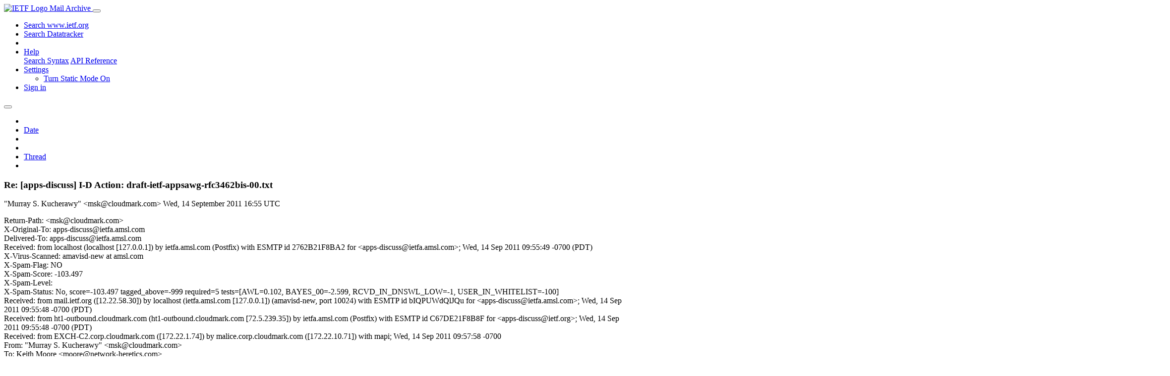

--- FILE ---
content_type: text/html; charset=utf-8
request_url: https://mailarchive.ietf.org/arch/msg/apps-discuss/OT-magzLW-AtN9Fr1h4KL5oeVVU/
body_size: 5325
content:
<!DOCTYPE html> 
<html lang="en">
<head>
    <meta charset="utf-8">
    <meta http-equiv="X-UA-Compatible" content="IE=edge">
    <meta name="viewport" content="width=device-width, initial-scale=1">
    <meta name="description" content="Search IETF mail list archives">
    <title>Re: [apps-discuss] I-D Action: draft-ietf-appsawg-rfc3462bis-00.txt</title>

    

    <link rel="stylesheet" type="text/css" href="https://static.ietf.org/mailarchive/2.37.1/fontawesome/css/all.css">
    <link rel="stylesheet" type="text/css" href="https://static.ietf.org/mailarchive/2.37.1/mlarchive/css/bootstrap_custom.css">
    <link rel="stylesheet" type="text/css" href="https://static.ietf.org/mailarchive/2.37.1/mlarchive/css/styles.css">

    

    

</head>

<body>

<!-- Container -->
<div id="container">

    <header class="navbar navbar-expand-md navbar-dark fixed-top px-3 py-0">
        <div class="container-fluid">
            <a class="navbar-brand p-0" href="/">
                <img alt="IETF Logo" src="https://static.ietf.org/mailarchive/2.37.1/mlarchive/images/ietflogo-small-transparent.png">
                <span class="navbar-text d-none d-md-inline-block">
                
                Mail Archive
                
                </span>
            </a>
            <button class="navbar-toggler" type="button" data-bs-toggle="collapse" data-bs-target="#navbar-main" aria-controls="navbar-main" aria-expanded="false" aria-label="Toggle navigation">
                <span class="navbar-toggler-icon"></span>
            </button>

            
            <div id="navbar-main" class="navbar-header collapse navbar-collapse">
                <ul class="navbar-nav ms-auto">
                    <li class="nav-item d-none d-lg-inline">
                        <a class="nav-link" href="https://www.ietf.org/search/">Search www.ietf.org</a>
                    </li>
                    <li class="nav-item d-none d-lg-inline">
                        <a class="nav-link" href="https://datatracker.ietf.org">Search Datatracker</a>
                    </li>
		            <li class="nav-item d-none d-lg-inline navbar-text pipe"></li>

                    <li class="nav-item dropdown">
                        <a class="nav-link dropdown-toggle" href="#" id="navbar-help" role="button" data-bs-toggle="dropdown" aria-haspopup="true" aria-expanded="false">Help</a>
                        <div class="dropdown-menu" aria-labelledby="navbar-help">
                            <a class="dropdown-item" href="/arch/help/">Search Syntax</a>
                            <a class="dropdown-item" href="/docs/api-reference/">API Reference</a>
                        </div>
                    </li>

                    
                    
                    
                    
                    
                    <li class="nav-item dropdown me-2">
                        <a id="nav-settings-anchor" class="nav-link dropdown-toggle" href="#" id="navbar-settings" role="button" data-bs-toggle="dropdown" aria-haspopup="true" aria-expanded="false">Settings</a>
                        <ul class="dropdown-menu" aria-labelledby="navbar-settings">
                            <li><a id="toggle-static" class="dropdown-item" href="#">Turn Static Mode On</a></li>
                        </ul>
                    </li>
                    

                    
                    <li class="nav-item">
                        
                            <a class="nav-link" href="/oidc/authenticate/" rel="nofollow">Sign in</a>
                        
                    </li>
                    
                </ul>
            </div> <!-- navbar-header -->
            
        </div> <!-- container-fluid -->
    </header>

            <!-- 
            <noscript>
                <p class="navbar-text"><small>Enable Javascript for full functionality.</small></p>
            </noscript>
            -->

        <!-- Django Messages -->
        


    <!-- Content -->
    <div id="content">
        

<div class="container-fluid">

  <nav class="navbar navbar-expand-md navbar-light bg-light rounded shadow-sm navbar-msg-detail my-2">
      <button type="button" class="navbar-toggler" data-bs-toggle="collapse" data-bs-target="#id-navbar-top" aria-expanded="false">
        <span class="navbar-toggler-icon"></span>
      </button>

    <!-- Collect the nav links, forms, and other content for toggling -->
    <div class="collapse navbar-collapse navbar-detail px-5" id="id-navbar-top">
      <ul class="navbar-nav">
        <li class="nav-item" title="Previous by date">
          
            <a class="nav-link previous-in-list" href="/arch/msg/apps-discuss/TRLAvDLT_u5am2rSv4hxaLECE8M/" aria-label="previous in list">
          
            <span class="fa fa-chevron-left" aria-hidden="true"></span>
            </a>
        </li>
        <li class="nav-item" title="Date Index">
          <a class="nav-link date-index" href="/arch/browse/apps-discuss/?index=OT-magzLW-AtN9Fr1h4KL5oeVVU">Date</a>
        </li>
        <li class="nav-item" title="Next by date">
          
            <a class="nav-link next-in-list" href="/arch/msg/apps-discuss/pSOB4IEgXj8rQIp_-9xMeQNoCvI/" aria-label="next in list">
          
            <span class="fa fa-chevron-right" aria-hidden="true"></span>
            </a>
        </li>
        <li class="nav-item" title="Previous in thread">
          
            <a class="nav-link previous-in-thread" href="/arch/msg/apps-discuss/-erjtHWs8n_04WbGqN4zP9j97HM/" aria-label="previous in thread">
          
            <span class="fa fa-chevron-left" aria-hidden="true"></span>
            </a>
        </li>
        <li class="nav-item" title="Thread Index">
          <a class="nav-link thread-index" href="/arch/browse/apps-discuss/?gbt=1&amp;index=OT-magzLW-AtN9Fr1h4KL5oeVVU">Thread</a>
        </li>
        <li class="nav-item" title="Next in thread">
          
            <a class="nav-link next-in-thread" href="/arch/msg/apps-discuss/TGMmwInBgQHVCAF_3CpLEqcL1Rg/" aria-label="next in thread">
          
            <span class="fa fa-chevron-right" aria-hidden="true"></span>
            </a>
        </li>
        
      </ul>
      <ul class="nav navbar-nav navbar-right">
      </ul>
    </div><!-- /.navbar-collapse -->
</nav>

  
  <div class="row">

    <div class="msg-detail col-md-8 pt-3" data-static-date-index-url="/arch/browse/static/apps-discuss/2011-09/#OT-magzLW-AtN9Fr1h4KL5oeVVU" data-static-thread-index-url="/arch/browse/static/apps-discuss/thread/2011-08/#OT-magzLW-AtN9Fr1h4KL5oeVVU" data-date-index-url="/arch/browse/apps-discuss/?index=OT-magzLW-AtN9Fr1h4KL5oeVVU" data-thread-index-url="/arch/browse/apps-discuss/?gbt=1&amp;index=OT-magzLW-AtN9Fr1h4KL5oeVVU">
      
      <div id="msg-body" data-message-url="https://mailarchive.ietf.org/arch/msg/apps-discuss/OT-magzLW-AtN9Fr1h4KL5oeVVU/">
    <div id="message-links">
      
        <a href="mailto:apps-discuss@ietf.org?subject=Re: [apps-discuss] I-D Action: draft-ietf-appsawg-rfc3462bis-00.txt" class="reply-link" title="Reply"><i class="fas fa-reply fa-lg"></i></a>
      
      <a href="/arch/msg/apps-discuss/OT-magzLW-AtN9Fr1h4KL5oeVVU/download/" class="download-link" title="Message Download"><i class="fa fa-download fa-lg"></i></a>
      <a href="https://mailarchive.ietf.org/arch/msg/apps-discuss/OT-magzLW-AtN9Fr1h4KL5oeVVU/" class="detail-link" title="Message Detail"><i class="fa fa-link fa-lg"></i></a>
    </div>
    <h3>Re: [apps-discuss] I-D Action: draft-ietf-appsawg-rfc3462bis-00.txt</h3>
    <p id="msg-info" class="msg-header">
      <span id="msg-from" class="pipe">&quot;Murray S. Kucherawy&quot; &lt;msk@cloudmark.com&gt;</span>
      <span id="msg-date" class="pipe">Wed, 14 September  2011 16:55 UTC</span>
    </p>
    <div id="msg-header" class="msg-header">
      <p>
      
        Return-Path: &lt;msk@cloudmark.com&gt;<br />
      
        X-Original-To: apps-discuss@ietfa.amsl.com<br />
      
        Delivered-To: apps-discuss@ietfa.amsl.com<br />
      
        Received: from localhost (localhost [127.0.0.1]) by ietfa.amsl.com (Postfix) with ESMTP id 2762B21F8BA2 for &lt;apps-discuss@ietfa.amsl.com&gt;; Wed, 14 Sep 2011 09:55:49 -0700 (PDT)<br />
      
        X-Virus-Scanned: amavisd-new at amsl.com<br />
      
        X-Spam-Flag: NO<br />
      
        X-Spam-Score: -103.497<br />
      
        X-Spam-Level: <br />
      
        X-Spam-Status: No, score=-103.497 tagged_above=-999 required=5 tests=[AWL=0.102, BAYES_00=-2.599, RCVD_IN_DNSWL_LOW=-1, USER_IN_WHITELIST=-100]<br />
      
        Received: from mail.ietf.org ([12.22.58.30]) by localhost (ietfa.amsl.com [127.0.0.1]) (amavisd-new, port 10024) with ESMTP id bIQPUWdQlJQu for &lt;apps-discuss@ietfa.amsl.com&gt;; Wed, 14 Sep 2011 09:55:48 -0700 (PDT)<br />
      
        Received: from ht1-outbound.cloudmark.com (ht1-outbound.cloudmark.com [72.5.239.35]) by ietfa.amsl.com (Postfix) with ESMTP id C67DE21F8B8F for &lt;apps-discuss@ietf.org&gt;; Wed, 14 Sep 2011 09:55:48 -0700 (PDT)<br />
      
        Received: from EXCH-C2.corp.cloudmark.com ([172.22.1.74]) by malice.corp.cloudmark.com ([172.22.10.71]) with mapi; Wed, 14 Sep 2011 09:57:58 -0700<br />
      
        From: &quot;Murray S. Kucherawy&quot; &lt;msk@cloudmark.com&gt;<br />
      
        To: Keith Moore &lt;moore@network-heretics.com&gt;<br />
      
        Date: Wed, 14 Sep 2011 09:57:56 -0700<br />
      
        Thread-Topic: [apps-discuss] I-D Action: draft-ietf-appsawg-rfc3462bis-00.txt<br />
      
        Thread-Index: Acxy/KdCepw5IgmJRwCPWY7w6abjGgAAqlIQ<br />
      
        Message-ID: &lt;F5833273385BB34F99288B3648C4F06F13512DFC44@EXCH-C2.corp.cloudmark.com&gt;<br />
      
        References: &lt;20110830041853.24036.37.idtracker@ietfa.amsl.com&gt; &lt;F5833273385BB34F99288B3648C4F06F13512DF99D@EXCH-C2.corp.cloudmark.com&gt; &lt;C0FA01F1-E62B-41E1-9093-73E536AB666D@network-heretics.com&gt;<br />
      
        In-Reply-To: &lt;C0FA01F1-E62B-41E1-9093-73E536AB666D@network-heretics.com&gt;<br />
      
        Accept-Language: en-US<br />
      
        Content-Language: en-US<br />
      
        X-MS-Has-Attach: <br />
      
        X-MS-TNEF-Correlator: <br />
      
        acceptlanguage: en-US<br />
      
        Content-Type: text/plain; charset=&quot;us-ascii&quot;<br />
      
        Content-Transfer-Encoding: quoted-printable<br />
      
        MIME-Version: 1.0<br />
      
        Cc: &quot;apps-discuss@ietf.org&quot; &lt;apps-discuss@ietf.org&gt;<br />
      
        Subject: Re: [apps-discuss] I-D Action: draft-ietf-appsawg-rfc3462bis-00.txt<br />
      
        X-BeenThere: apps-discuss@ietf.org<br />
      
        X-Mailman-Version: 2.1.12<br />
      
        Precedence: list<br />
      
        List-Id: General discussion of application-layer protocols &lt;apps-discuss.ietf.org&gt;<br />
      
        List-Unsubscribe: &lt;https://www.ietf.org/mailman/options/apps-discuss&gt;, &lt;mailto:apps-discuss-request@ietf.org?subject=unsubscribe&gt;<br />
      
        List-Archive: &lt;http://www.ietf.org/mail-archive/web/apps-discuss&gt;<br />
      
        List-Post: &lt;mailto:apps-discuss@ietf.org&gt;<br />
      
        List-Help: &lt;mailto:apps-discuss-request@ietf.org?subject=help&gt;<br />
      
        List-Subscribe: &lt;https://www.ietf.org/mailman/listinfo/apps-discuss&gt;, &lt;mailto:apps-discuss-request@ietf.org?subject=subscribe&gt;<br />
      
        X-List-Received-Date: Wed, 14 Sep 2011 16:55:49 -0000<br />
      
      </p>
    </div>
    <div class="msg-payload">
      
          <pre class="wordwrap">&gt; -----Original Message-----
&gt; From: Keith Moore [mailto:moore@network-heretics.com]
&gt; Sent: Wednesday, September 14, 2011 9:38 AM
&gt; To: Murray S. Kucherawy
&gt; Cc: <a href="mailto:apps-discuss@ietf.org">apps-discuss@ietf.org</a>
&gt; Subject: Re: [apps-discuss] I-D Action: draft-ietf-appsawg-rfc3462bis-00.txt
&gt; 
&gt; I&#x27;m not happy with the current draft.  I would prefer that it say
&gt; something about use of multipart/report when generating DSNs and MDNs.

I think the discussion I&#x27;ve heard so far is satisfied with the fact that the DSN and MDN drafts repeat the &quot;top-most&quot; requirement, so there&#x27;s no need to assert it here as well (making it a requirement for those and all future uses of multipart/report, which is exactly what MARF does not want).

</pre>

      
    </div>
    <div>
      
    </div>
</div> <!-- msg-body -->




            <div id="message-thread">

        
<ul class="thread-snippet">

    <li class="depth-0"><a href="/arch/msg/apps-discuss/ACx2bEhVaBD3y8FdW9edqwvN58I/">[apps-discuss] I-D Action: draft-ietf-appsawg-rfc…</a>&nbsp;&nbsp;internet-drafts</li>

    <li class="depth-1"><a href="/arch/msg/apps-discuss/xDaUZTmmeNUGpgT8vIUNxr7vtvk/">Re: [apps-discuss] I-D Action: draft-ietf-appsawg…</a>&nbsp;&nbsp;Murray S. Kucherawy</li>

    <li class="depth-2"><a href="/arch/msg/apps-discuss/-Y8Ig0aA2OKjFIMzXVAtksxdFxQ/">Re: [apps-discuss] I-D Action: draft-ietf-appsawg…</a>&nbsp;&nbsp;Barry Leiba</li>

    <li class="depth-3"><a href="/arch/msg/apps-discuss/xtVWKwK4b0hfhz-_Rw8TnO4ZnOI/">Re: [apps-discuss] I-D Action: draft-ietf-appsawg…</a>&nbsp;&nbsp;Mykyta Yevstifeyev</li>

    <li class="depth-4"><a href="/arch/msg/apps-discuss/AWgZ4OmSYyTpvzmsZ9yZTsTLtCg/">Re: [apps-discuss] I-D Action: draft-ietf-appsawg…</a>&nbsp;&nbsp;Murray S. Kucherawy</li>

    <li class="depth-2"><a href="/arch/msg/apps-discuss/fmQmPVyfOERrAE7tKTwi1oOo9PU/">Re: [apps-discuss] I-D Action: draft-ietf-appsawg…</a>&nbsp;&nbsp;John Levine</li>

    <li class="depth-3"><a href="/arch/msg/apps-discuss/Bf1gk6md9_AUI9tWqpuOGyeHYdE/">Re: [apps-discuss] I-D Action: draft-ietf-appsawg…</a>&nbsp;&nbsp;Murray S. Kucherawy</li>

    <li class="depth-3"><a href="/arch/msg/apps-discuss/Wn94s1FI_2A4x3ByKcBMtxKw2wQ/">Re: [apps-discuss] I-D Action: draft-ietf-appsawg…</a>&nbsp;&nbsp;Frank Ellermann</li>

    <li class="depth-4"><a href="/arch/msg/apps-discuss/wA6N53QKqW15-v8RE6Fbps2t68k/">Re: [apps-discuss] I-D Action: draft-ietf-appsawg…</a>&nbsp;&nbsp;Murray S. Kucherawy</li>

    <li class="depth-5"><a href="/arch/msg/apps-discuss/BiZKiBJ-VKAf_SUegnqXRVE0DsQ/">Re: [apps-discuss] I-D Action: draft-ietf-appsawg…</a>&nbsp;&nbsp;Frank Ellermann</li>

    <li class="depth-6"><a href="/arch/msg/apps-discuss/tEpBIXqUST29TA9-zCgE3bAtOUM/">Re: [apps-discuss] I-D Action: draft-ietf-appsawg…</a>&nbsp;&nbsp;Murray S. Kucherawy</li>

    <li class="depth-5"><a href="/arch/msg/apps-discuss/lDohPbEey4u-5-uRCL45rtnItXs/">Re: [apps-discuss] I-D Action: draft-ietf-appsawg…</a>&nbsp;&nbsp;John Levine</li>

    <li class="depth-1"><a href="/arch/msg/apps-discuss/KgOPhx8lpxHIe-kiGKgDBQnjBsY/">[apps-discuss] draft-ietf-appsawg-rfc3462bis: PS …</a>&nbsp;&nbsp;Murray S. Kucherawy</li>

    <li class="depth-2"><a href="/arch/msg/apps-discuss/e4g5NyzOgwTxIv_9L_WgDm-KtSM/">Re: [apps-discuss] draft-ietf-appsawg-rfc3462bis:…</a>&nbsp;&nbsp;Barry Leiba</li>

    <li class="depth-2"><a href="/arch/msg/apps-discuss/wcWHvCBzm4z1jzZim68hSqrrL14/">Re: [apps-discuss] draft-ietf-appsawg-rfc3462bis:…</a>&nbsp;&nbsp;Ned Freed</li>

    <li class="depth-3"><a href="/arch/msg/apps-discuss/7-2g6Nyqqj57aSGf8Istx8aVXq4/">Re: [apps-discuss] draft-ietf-appsawg-rfc3462bis:…</a>&nbsp;&nbsp;Frank Ellermann</li>

    <li class="depth-4"><a href="/arch/msg/apps-discuss/U-GjozI8kJEnutWAGXIK8CoZ5tk/">Re: [apps-discuss] draft-ietf-appsawg-rfc3462bis:…</a>&nbsp;&nbsp;Ned Freed</li>

    <li class="depth-5"><a href="/arch/msg/apps-discuss/aysQlKrG41D27JXEhWl_A4Q02-U/">Re: [apps-discuss] draft-ietf-appsawg-rfc3462bis:…</a>&nbsp;&nbsp;Frank Ellermann</li>

    <li class="depth-6"><a href="/arch/msg/apps-discuss/N1Mz3bvwZsqNJ1D45IoU21p15ls/">Re: [apps-discuss] draft-ietf-appsawg-rfc3462bis:…</a>&nbsp;&nbsp;Ned Freed</li>

    <li class="depth-6"><a href="/arch/msg/apps-discuss/gH9-xCl6qvz-ypkLUQKQblzEwnc/">Re: [apps-discuss] draft-ietf-appsawg-rfc3462bis:…</a>&nbsp;&nbsp;Barry Leiba</li>

    <li class="depth-3"><a href="/arch/msg/apps-discuss/c1QXW2tx92i51bh-VbgyjsDF5z4/">Re: [apps-discuss] draft-ietf-appsawg-rfc3462bis:…</a>&nbsp;&nbsp;Alexey Melnikov</li>

    <li class="depth-3"><a href="/arch/msg/apps-discuss/iiACG-JW2ZAnQvRxoNmsqXrozD8/">Re: [apps-discuss] draft-ietf-appsawg-rfc3462bis:…</a>&nbsp;&nbsp;Dave CROCKER</li>

    <li class="depth-2"><a href="/arch/msg/apps-discuss/KCeznIfrpyVTv_m0nv5YHkXJVsA/">Re: [apps-discuss] draft-ietf-appsawg-rfc3462bis:…</a>&nbsp;&nbsp;Mykyta Yevstifeyev</li>

    <li class="depth-1"><a href="/arch/msg/apps-discuss/kt1AfGVypYxqx-q1HVUijPCWOjI/">Re: [apps-discuss] I-D Action: draft-ietf-appsawg…</a>&nbsp;&nbsp;Mykyta Yevstifeyev</li>

    <li class="depth-2"><a href="/arch/msg/apps-discuss/O4Xv3SnRHbk5WloexCjp7fEaMtg/">Re: [apps-discuss] I-D Action: draft-ietf-appsawg…</a>&nbsp;&nbsp;Murray S. Kucherawy</li>

    <li class="depth-3"><a href="/arch/msg/apps-discuss/feDxIXuhVLlfZ4mQo_amEsSi87Y/">Re: [apps-discuss] I-D Action: draft-ietf-appsawg…</a>&nbsp;&nbsp;Ned Freed</li>

    <li class="depth-4"><a href="/arch/msg/apps-discuss/09wA-b0Te-r19DDMbFGzFUQJtE4/">Re: [apps-discuss] I-D Action: draft-ietf-appsawg…</a>&nbsp;&nbsp;Murray S. Kucherawy</li>

    <li class="depth-2"><a href="/arch/msg/apps-discuss/-erjtHWs8n_04WbGqN4zP9j97HM/">Re: [apps-discuss] I-D Action: draft-ietf-appsawg…</a>&nbsp;&nbsp;Keith Moore</li>

    <li class="depth-3 current-msg"><a href="/arch/msg/apps-discuss/OT-magzLW-AtN9Fr1h4KL5oeVVU/">Re: [apps-discuss] I-D Action: draft-ietf-appsawg…</a>&nbsp;&nbsp;Murray S. Kucherawy</li>

    <li class="depth-4"><a href="/arch/msg/apps-discuss/TGMmwInBgQHVCAF_3CpLEqcL1Rg/">Re: [apps-discuss] I-D Action: draft-ietf-appsawg…</a>&nbsp;&nbsp;Keith Moore</li>

    <li class="depth-5"><a href="/arch/msg/apps-discuss/yEm_bmv-fZWiS1zOKar5ba5T0-c/">Re: [apps-discuss] I-D Action: draft-ietf-appsawg…</a>&nbsp;&nbsp;Barry Leiba</li>

    <li class="depth-6"><a href="/arch/msg/apps-discuss/FghkfWner5upothmqSV7Q-hjslE/">Re: [apps-discuss] I-D Action: draft-ietf-appsawg…</a>&nbsp;&nbsp;Ned Freed</li>

    <li class="depth-4"><a href="/arch/msg/apps-discuss/4Z_Sw57o3hsoUSkwCbz26XKM5dk/">Re: [apps-discuss] draft-ietf-appsawg-rfc3462bis:…</a>&nbsp;&nbsp;Pete Resnick</li>

    <li class="depth-6"><a href="/arch/msg/apps-discuss/_Ey9brFuIaNS5I8KrhvRRl4j0zI/">Re: [apps-discuss] I-D Action: draft-ietf-appsawg…</a>&nbsp;&nbsp;Alexey Melnikov</li>

    <li class="depth-6"><a href="/arch/msg/apps-discuss/sKgqKce_xm7fmPkJP_geC8EyxOA/">Re: [apps-discuss] I-D Action: draft-ietf-appsawg…</a>&nbsp;&nbsp;Mykyta Yevstifeyev</li>

    <li class="depth-6"><a href="/arch/msg/apps-discuss/HlLcs9HvSncoQ2H__ysDea4_ano/">Re: [apps-discuss] I-D Action: draft-ietf-appsawg…</a>&nbsp;&nbsp;Ned Freed</li>

    <li class="depth-6"><a href="/arch/msg/apps-discuss/tdfleMkPCOPrSSj_ofrjUiVn8jE/">Re: [apps-discuss] I-D Action: draft-ietf-appsawg…</a>&nbsp;&nbsp;Frank Ellermann</li>

    <li class="depth-6"><a href="/arch/msg/apps-discuss/IXwW896QOHMKn_GYhvNEz6sv1ZE/">Re: [apps-discuss] I-D Action: draft-ietf-appsawg…</a>&nbsp;&nbsp;Murray S. Kucherawy</li>

    <li class="depth-6"><a href="/arch/msg/apps-discuss/U_9PXayp4VUZelZEC3bO4XXmAhA/">Re: [apps-discuss] I-D Action: draft-ietf-appsawg…</a>&nbsp;&nbsp;Alexey Melnikov</li>

    <li class="depth-6"><a href="/arch/msg/apps-discuss/H9JV4lWyHEmmc9S_buRp3iaKNQE/">Re: [apps-discuss] I-D Action: draft-ietf-appsawg…</a>&nbsp;&nbsp;Mykyta Yevstifeyev</li>

    <li class="depth-6"><a href="/arch/msg/apps-discuss/jyqB7R74e8qjY-fVUCoVOQ-0yHE/">Re: [apps-discuss] I-D Action: draft-ietf-appsawg…</a>&nbsp;&nbsp;Murray S. Kucherawy</li>

</ul>


      </div> <!-- message-thread -->


      <div class="d-flex justify-content-center">
        <ul id="navigation" class="list-inline">
          <li class="list-inline-item">
            <a id="toggle-nav" class="toggle js-off" href="#">Hide Navigation Bar</a>
          </li>
          
        </ul>
      </div>
          
    </div> <!-- msg-detail -->

    <div class="msg-aside col-md-4"></div>
</div> <!-- row -->

    <div class="btn-toolbar msg-detail-toolbar" role="toolbar" aria-label="...">
    <div class="btn-group" role="group" aria-label="...">
      
        <a class="btn btn-default" href="/arch/msg/apps-discuss/TRLAvDLT_u5am2rSv4hxaLECE8M/">
      
          <i class="fa fa-chevron-left" aria-hidden="true"></i>
        </a>
      <a class="btn btn-default" href="">Date</a>
      
        <a class="btn btn-default" href="/arch/msg/apps-discuss/pSOB4IEgXj8rQIp_-9xMeQNoCvI/">
      
          <i class="fa fa-chevron-right" aria-hidden="true"></i>
        </a>
    </div>
    <div class="btn-group" role="group" aria-label="...">
      
        <a class="btn btn-default" href="/arch/msg/apps-discuss/-erjtHWs8n_04WbGqN4zP9j97HM/">
      
          <i class="fa fa-chevron-left" aria-hidden="true"></i>
        </a>
      <a class="btn btn-default" href="">Thread</a>
      
        <a class="btn btn-default" href="/arch/msg/apps-discuss/TGMmwInBgQHVCAF_3CpLEqcL1Rg/">
      
          <i class="fa fa-chevron-right" aria-hidden="true"></i>
        </a>
    </div>
    
</div>



    <nav class="navbar navbar-expand-md navbar-light bg-light rounded shadow-sm navbar-msg-detail my-2">
      <button type="button" class="navbar-toggler" data-bs-toggle="collapse" data-bs-target="#id-navbar-bottom" aria-expanded="false">
        <span class="navbar-toggler-icon"></span>
      </button>

    <!-- Collect the nav links, forms, and other content for toggling -->
    <div class="collapse navbar-collapse navbar-detail px-5" id="id-navbar-bottom">
      <ul class="navbar-nav">
        <li class="nav-item" title="Previous by date">
          
            <a class="nav-link previous-in-list" href="/arch/msg/apps-discuss/TRLAvDLT_u5am2rSv4hxaLECE8M/" aria-label="previous in list">
          
            <span class="fa fa-chevron-left" aria-hidden="true"></span>
            </a>
        </li>
        <li class="nav-item" title="Date Index">
          <a class="nav-link date-index" href="/arch/browse/apps-discuss/?index=OT-magzLW-AtN9Fr1h4KL5oeVVU">Date</a>
        </li>
        <li class="nav-item" title="Next by date">
          
            <a class="nav-link next-in-list" href="/arch/msg/apps-discuss/pSOB4IEgXj8rQIp_-9xMeQNoCvI/" aria-label="next in list">
          
            <span class="fa fa-chevron-right" aria-hidden="true"></span>
            </a>
        </li>
        <li class="nav-item" title="Previous in thread">
          
            <a class="nav-link previous-in-thread" href="/arch/msg/apps-discuss/-erjtHWs8n_04WbGqN4zP9j97HM/" aria-label="previous in thread">
          
            <span class="fa fa-chevron-left" aria-hidden="true"></span>
            </a>
        </li>
        <li class="nav-item" title="Thread Index">
          <a class="nav-link thread-index" href="/arch/browse/apps-discuss/?gbt=1&amp;index=OT-magzLW-AtN9Fr1h4KL5oeVVU">Thread</a>
        </li>
        <li class="nav-item" title="Next in thread">
          
            <a class="nav-link next-in-thread" href="/arch/msg/apps-discuss/TGMmwInBgQHVCAF_3CpLEqcL1Rg/" aria-label="next in thread">
          
            <span class="fa fa-chevron-right" aria-hidden="true"></span>
            </a>
        </li>
        
      </ul>
      <ul class="nav navbar-nav navbar-right">
      </ul>
    </div><!-- /.navbar-collapse -->
</nav>


</div>


    </div>
    <!-- END Content -->


    
  
    
  <div class="footer scrolling">
      <p class="small text-center">v2.37.1 | <a href="https://github.com/ietf-tools/mailarch/issues">Report a Bug</a> | <a href="mailto:tools-help@ietf.org">By Email</a> | <a href="https://status.ietf.org">System Status</a></p>
  </div>

  


</div> <!-- END Container -->



<script src="https://static.ietf.org/mailarchive/2.37.1/jquery/js/jquery-3.6.0.min.js" crossorigin="anonymous"></script>
<script src="https://static.ietf.org/mailarchive/2.37.1/bootstrap-5.1.1-dist/js/bootstrap.bundle.min.js" crossorigin="anonymous"></script>
<script type="text/javascript" src="https://static.ietf.org/mailarchive/2.37.1/jquery.cookie/jquery.cookie.js"></script>
<script type="text/javascript" src="https://static.ietf.org/mailarchive/2.37.1/mlarchive/js/base.js"></script>

<script type="text/javascript" src="https://static.ietf.org/mailarchive/2.37.1/jquery.cookie/jquery.cookie.js"></script>
<script type="text/javascript" src="https://static.ietf.org/mailarchive/2.37.1/mlarchive/js/detail.js"></script>


<!-- debug_toolbar_here -->
<script>(function(){function c(){var b=a.contentDocument||a.contentWindow.document;if(b){var d=b.createElement('script');d.innerHTML="window.__CF$cv$params={r:'9bdf2bd15f95a140',t:'MTc2ODQxNTA3Ni4wMDAwMDA='};var a=document.createElement('script');a.nonce='';a.src='/cdn-cgi/challenge-platform/scripts/jsd/main.js';document.getElementsByTagName('head')[0].appendChild(a);";b.getElementsByTagName('head')[0].appendChild(d)}}if(document.body){var a=document.createElement('iframe');a.height=1;a.width=1;a.style.position='absolute';a.style.top=0;a.style.left=0;a.style.border='none';a.style.visibility='hidden';document.body.appendChild(a);if('loading'!==document.readyState)c();else if(window.addEventListener)document.addEventListener('DOMContentLoaded',c);else{var e=document.onreadystatechange||function(){};document.onreadystatechange=function(b){e(b);'loading'!==document.readyState&&(document.onreadystatechange=e,c())}}}})();</script></body>
</html>
